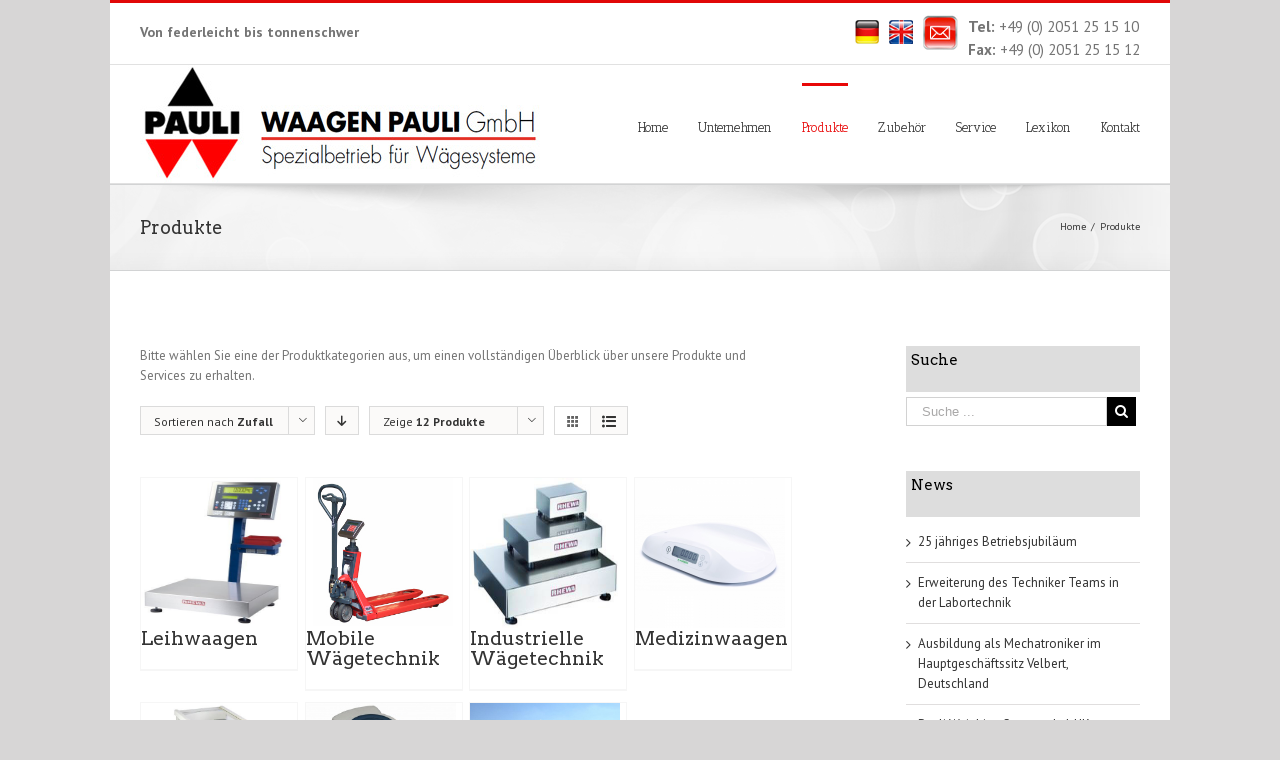

--- FILE ---
content_type: text/css
request_url: http://waagen-pauli.de/wp-content/themes/PauliWS/style.css?ver=4.9.26
body_size: 403
content:
/*
Theme Name: Pauli Weighing Systems
Description: Pauli Weighing Systems Theme - based on Child theme for the Avada
Author: Rob Wilson, Websites In Business Ltd
Template: Avada
*/

@import url("../Avada/style.css");

#layerslider-wrapper .ls-shadow-top, .rev_slider_wrapper .shadow-left, .rev_slider_wrapper .shadow-right { background-image: none !important;}
#wpadminbar * {
color: #fff !important; }


--- FILE ---
content_type: text/css
request_url: http://waagen-pauli.de/wp-content/uploads/my_custom_css/my_style.css?1730049294
body_size: 3715
content:
/******* Do not edit this file *******/
/*
My Custom CSS - by Salvatore Noschese
aka L'AltroWeb - https://laltroweb.it/
/*
Saved: Oct 27 2024 | 05:14:54 (pm)
/*
/******* Do not edit this file *******/

_:-ms-input-placeholder, :root .fusion-header-v2 .alignright
{
    xposition: absolute;
}

.woocommerce-tabs .panel {
    
     margin-left: 0px;
}
.woocommerce ul.products li.product a img, .woocommerce-page ul.products li.product a img {
  width: 150px !important;
  height: 150px !important;
}
.woocommerce .related ul.products li.product, .woocommerce-page .related ul.products li.product, .woocommerce .upsells.products ul.products li.product, .woocommerce-page .upsells.products ul.products li.product, .woocommerce .related ul li.product, .woocommerce-page .related ul li.product, .woocommerce .upsells.products ul li.product, .woocommerce-page .upsells.products ul li.product
{
  width: 24% !important;
}

#header .logo {
margin: 0px 0 0px !important;
}

mark {
background-color: white !important;
  display: none;
}



.woocommerce-result-count, .woocommerce-ordering
{
  display: none;
  visibility: hidden;
}

.page-title {
overflow: visible;
padding-bottom: 12px;
  line-height: 26px !important;
}
.product_title {
  line-height: 26px !important;
}

body.single-product #main {
padding: 10px 10px 45px;
}

#sidebar .widget ul {
list-style: disc;
  list-style-position: inside;
}

#sidebar div.heading { background-color: #ddd; padding: 5px; margin-bottom: 5px; }
#sidebar div.heading h3 {margin-bottom: 5px; }

#sidebar .widget ul.product_list_widget li a {height: 42px;}

#nav ul li {
padding: 0 26px 0 0 !important;
}

#nav ul li ul li {
padding: 0 0px 0 0 !important;
}

#notusedsnav .EmailTopMenu a
{
  background:url('/wp-content/themes/PauliWS/images/emailiconnew.png') no-repeat 0 0 #ffffff;
  
}

.woocommerce-tabs .tabs
{
  	display: none;
}

.has-sidebar .woocommerce-tabs .panel {
width: 613px;
}

.product .product-border {
border-bottom: 0px solid #e7e6e6;
}

#wrapper .fusion-secondary-header {
min-height: 65px !important;
}

#wrapper {
overflow: visible !important;
}

.fusion-main-menu { margin-top: 18px;}

div.product-buttons-container .product_type_simple
{
  display: none;
}

div.product-details-container
{
  height: 82px;
}

.fusion-header-v2 .fusion-secondary-header .alignleft
{
font-size: 14px !important;
font-weight: bold;
}

.home .page-title-container
{
  display:none;
}

body #header.sticky-header .logo {
margin-top: 0;
height: 90px;
max-width: 218px;
}

#wpadminbar *,#wpadminbar #wp-admin-bar-site-name a.ab-item 
{
  color: #fff !important;
}

body.single-product .product_title,body.single-product .product .product-border { display: none;}

body.single-product .product_meta {margin-top: 30px;}

.fusion-main-menu > ul > li > a:hover,.fusion-main-menu .current-menu-item > a,.fusion-main-menu .current_page_item > a, .fusion-main-menu .sub-menu 
{
    border-color: #e80707 !important;
}

.fusion-main-menu .current-menu-item > a,.fusion-main-menu .current_page_item > a,.fusion-main-menu > ul > li > a:hover, .fusion-main-menu .current-menu-ancestor > a,.fusion-main-menu .current-menu-parent > a
{
  color: #e80707 !important;
}

.fusion-secondary-header .fusion-row:before,.fusion-secondary-header .fusion-row:after
{
  content: initial !important;
}

.fusion-footer-widget-area ul li a,.fusion-footer-widget-area .widget_recent_entries li  {
    border-bottom: 1px solid #282a2b !important;
}

.fusion-footer-widget-area .widget_recent_entries li a
{
    border-bottom: 1px solid transparent !important;
}